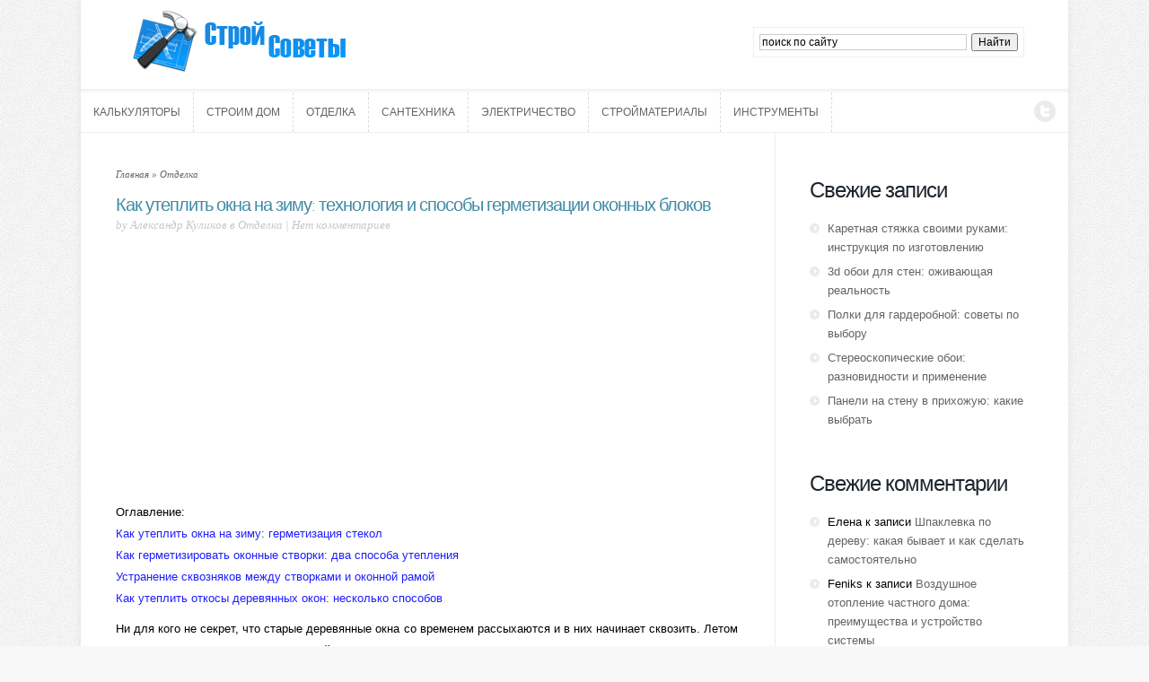

--- FILE ---
content_type: text/html; charset=UTF-8
request_url: https://stroisovety.org/kak-uteplit-okna-na-zimu/
body_size: 45581
content:
<!DOCTYPE html>
<!--[if IE 6]>
<html id="ie6" lang="ru-RU">
<![endif]-->
<!--[if IE 7]>
<html id="ie7" lang="ru-RU">
<![endif]-->
<!--[if IE 8]>
<html id="ie8" lang="ru-RU">
<![endif]-->
<!--[if !(IE 6) | !(IE 7) | !(IE 8)  ]><!-->
<html lang="ru-RU">
<!--<![endif]-->
<head>
	<meta charset="UTF-8" />
	<meta http-equiv="Content-Type" content="text/html; charset=UTF-8" />
	<title>Как утеплить окна на зиму: способы и их  особенности | Строй Советы</title>
			
	
	<link rel="stylesheet" href="https://stroisovety.org/wp-content/themes/Trim/style.css" type="text/css" media="screen" />
	<link rel="pingback" href="https://stroisovety.org/xmlrpc.php" />

	<!--[if lt IE 7]>
		<link rel="stylesheet" type="text/css" href="https://stroisovety.org/wp-content/themes/Trim/css/ie6style.css" />
		<script type="text/javascript" src="https://stroisovety.org/wp-content/themes/Trim/js/DD_belatedPNG_0.0.8a-min.js"></script>
		<script type="text/javascript">DD_belatedPNG.fix('img#logo, span.overlay, a.zoom-icon, a.more-icon, #menu, #menu-right, #menu-content, ul#top-menu ul, #menu-bar, .footer-widget ul li, span.post-overlay, #content-area, .avatar-overlay, .comment-arrow, .testimonials-item-bottom, #quote, #bottom-shadow, #quote .container');</script>
	<![endif]-->
	<!--[if IE 7]>
		<link rel="stylesheet" type="text/css" href="https://stroisovety.org/wp-content/themes/Trim/css/ie7style.css" />
	<![endif]-->
	<!--[if IE 8]>
		<link rel="stylesheet" type="text/css" href="https://stroisovety.org/wp-content/themes/Trim/css/ie8style.css" />
	<![endif]-->
	<!--[if lt IE 9]>
		<script src="https://stroisovety.org/wp-content/themes/Trim/js/html5.js" type="text/javascript"></script>
	<![endif]-->

	<script type="text/javascript">
		document.documentElement.className = 'js';
	</script>

	
<!-- All in One SEO Pack 2.3.12.5 by Michael Torbert of Semper Fi Web Designob_start_detected [-1,-1] -->
<link rel="author" href="https://plus.google.com/106384210537263769601" />
<meta name="description"  content="Как утеплить окна на зиму: как сделать окна герметичными. Способы утепления старых окон, применяемые материалы и особенности их использования." />

<meta name="keywords"  content="как утеплить окна на зиму,как утеплить окна своими руками,утеплить окна деревянные,старые окна,чем лучше утеплить окна" />

<link rel="canonical" href="https://stroisovety.org/kak-uteplit-okna-na-zimu/" />
<!-- /all in one seo pack -->
<link rel='dns-prefetch' href='//s.w.org' />
		<script type="text/javascript">
			window._wpemojiSettings = {"baseUrl":"https:\/\/s.w.org\/images\/core\/emoji\/2.2.1\/72x72\/","ext":".png","svgUrl":"https:\/\/s.w.org\/images\/core\/emoji\/2.2.1\/svg\/","svgExt":".svg","source":{"concatemoji":"https:\/\/stroisovety.org\/wp-includes\/js\/wp-emoji-release.min.js"}};
			!function(t,a,e){var r,n,i,o=a.createElement("canvas"),l=o.getContext&&o.getContext("2d");function c(t){var e=a.createElement("script");e.src=t,e.defer=e.type="text/javascript",a.getElementsByTagName("head")[0].appendChild(e)}for(i=Array("flag","emoji4"),e.supports={everything:!0,everythingExceptFlag:!0},n=0;n<i.length;n++)e.supports[i[n]]=function(t){var e,a=String.fromCharCode;if(!l||!l.fillText)return!1;switch(l.clearRect(0,0,o.width,o.height),l.textBaseline="top",l.font="600 32px Arial",t){case"flag":return(l.fillText(a(55356,56826,55356,56819),0,0),o.toDataURL().length<3e3)?!1:(l.clearRect(0,0,o.width,o.height),l.fillText(a(55356,57331,65039,8205,55356,57096),0,0),e=o.toDataURL(),l.clearRect(0,0,o.width,o.height),l.fillText(a(55356,57331,55356,57096),0,0),e!==o.toDataURL());case"emoji4":return l.fillText(a(55357,56425,55356,57341,8205,55357,56507),0,0),e=o.toDataURL(),l.clearRect(0,0,o.width,o.height),l.fillText(a(55357,56425,55356,57341,55357,56507),0,0),e!==o.toDataURL()}return!1}(i[n]),e.supports.everything=e.supports.everything&&e.supports[i[n]],"flag"!==i[n]&&(e.supports.everythingExceptFlag=e.supports.everythingExceptFlag&&e.supports[i[n]]);e.supports.everythingExceptFlag=e.supports.everythingExceptFlag&&!e.supports.flag,e.DOMReady=!1,e.readyCallback=function(){e.DOMReady=!0},e.supports.everything||(r=function(){e.readyCallback()},a.addEventListener?(a.addEventListener("DOMContentLoaded",r,!1),t.addEventListener("load",r,!1)):(t.attachEvent("onload",r),a.attachEvent("onreadystatechange",function(){"complete"===a.readyState&&e.readyCallback()})),(r=e.source||{}).concatemoji?c(r.concatemoji):r.wpemoji&&r.twemoji&&(c(r.twemoji),c(r.wpemoji)))}(window,document,window._wpemojiSettings);
		</script>
				<link rel="stylesheet" href="https://stroisovety.org/wp-content/themes/Trim/urban.css" type="text/css" media="screen" />
	<meta content="Trim v.1.7" name="generator"/>
	<style type="text/css">
		body { color: #000000; }
		#content-area a { color: #; }
		ul.nav li a { color: # !important; }
		ul.nav > li.current_page_item > a, ul#top-menu > li:hover > a, ul.nav > li.current-cat > a { color: #; }
		h1, h2, h3, h4, h5, h6, h1 a, h2 a, h3 a, h4 a, h5 a, h6 a { color: #; }

		#sidebar a { color:#; }
		.footer-widget { color:# }
		#footer a, ul#bottom-menu li a { color:# }
	</style>

<style type="text/css">
img.wp-smiley,
img.emoji {
	display: inline !important;
	border: none !important;
	box-shadow: none !important;
	height: 1em !important;
	width: 1em !important;
	margin: 0 .07em !important;
	vertical-align: -0.1em !important;
	background: none !important;
	padding: 0 !important;
}
</style>
<link rel='stylesheet' id='cptch_stylesheet-css'  href='https://stroisovety.org/wp-content/plugins/captcha/css/front_end_style.css?ver=4.3.0' type='text/css' media='all' />
<link rel='stylesheet' id='dashicons-css'  href='https://stroisovety.org/wp-includes/css/dashicons.min.css?ver=4.7.29' type='text/css' media='all' />
<link rel='stylesheet' id='cptch_desktop_style-css'  href='https://stroisovety.org/wp-content/plugins/captcha/css/desktop_style.css?ver=4.3.0' type='text/css' media='all' />
<link rel='stylesheet' id='wp-pagenavi-css'  href='https://stroisovety.org/wp-content/plugins/wp-pagenavi/pagenavi-css.css?ver=2.70' type='text/css' media='all' />
<link rel='stylesheet' id='et-shortcodes-css-css'  href='https://stroisovety.org/wp-content/themes/Trim/epanel/shortcodes/css/shortcodes.css?ver=3.0' type='text/css' media='all' />
<link rel='stylesheet' id='et-shortcodes-responsive-css-css'  href='https://stroisovety.org/wp-content/themes/Trim/epanel/shortcodes/css/shortcodes_responsive.css?ver=3.0' type='text/css' media='all' />
<link rel='stylesheet' id='fancybox-css'  href='https://stroisovety.org/wp-content/themes/Trim/epanel/page_templates/js/fancybox/jquery.fancybox-1.3.4.css?ver=1.3.4' type='text/css' media='screen' />
<link rel='stylesheet' id='et_page_templates-css'  href='https://stroisovety.org/wp-content/themes/Trim/epanel/page_templates/page_templates.css?ver=1.8' type='text/css' media='screen' />
<script>if (document.location.protocol != "https:") {document.location = document.URL.replace(/^http:/i, "https:");}</script><script type='text/javascript' src='https://stroisovety.org/wp-includes/js/jquery/jquery.js'></script>
<script type='text/javascript' src='https://stroisovety.org/wp-includes/js/jquery/jquery-migrate.min.js'></script>
<link rel='https://api.w.org/' href='https://stroisovety.org/wp-json/' />
<link rel='prev' title='Как установить пластиковые окна самостоятельно: последовательность работ, тонкости и нюансы' href='https://stroisovety.org/kak-ustanovit-plastikovye-okna-samostoyatelno/' />
<link rel='next' title='Канализация загородного дома: принцип работы и тонкости монтажа' href='https://stroisovety.org/kanalizaciya-zagorodnogo-doma/' />
<link rel="alternate" type="application/json+oembed" href="https://stroisovety.org/wp-json/oembed/1.0/embed?url=https%3A%2F%2Fstroisovety.org%2Fkak-uteplit-okna-na-zimu%2F" />
<link rel="alternate" type="text/xml+oembed" href="https://stroisovety.org/wp-json/oembed/1.0/embed?url=https%3A%2F%2Fstroisovety.org%2Fkak-uteplit-okna-na-zimu%2F&#038;format=xml" />
<meta name="viewport" content="width=device-width, initial-scale=1.0, maximum-scale=1.0, user-scalable=0" /><style type="text/css">body { background-image: url(https://stroisovety.org/wp-content/themes/Trim/images/control_panel/body-bg14.png); }</style><style type='text/css'>h1, h2, h3, h4, h5, h6, #quote, span.post-meta span, span.fn {  }</style><style type='text/css'>h1, h2, h3, h4, h5, h6, #quote, span.post-meta span, span.fn {  }
		</style><style type='text/css'>body {  }</style><style type='text/css'>body {  }</style><link rel="shortcut icon" href="https://stroisovety.org/wp-content/uploads/2013/06/favicon.png" />		<style type="text/css">.recentcomments a{display:inline !important;padding:0 !important;margin:0 !important;}</style>
			<!-- Begin Cookie Consent plugin by Silktide - http://silktide.com/cookieconsent -->
<script type="text/javascript">
    window.cookieconsent_options = {"message":"This website uses cookies to ensure you get the best experience on our website","dismiss":"Got it!","learnMore":"More info","link":"http://www.google.com/intl/en/policies/technologies/cookies/","theme":"dark-top"};
</script>

<script type="text/javascript" src="//s3.amazonaws.com/cc.silktide.com/cookieconsent.latest.min.js"></script>
<!-- End Cookie Consent plugin -->
</head>
<body data-rsssl=1 class="post-template-default single single-post postid-4224 single-format-standard chrome et_includes_sidebar">
	<div id="container">
		<div id="wrapper">
			<header id="main-header" class="clearfix">
				<div id="top-area">
										<a href="https://stroisovety.org/">
												<img src="https://stroisovety.org/wp-content/uploads/2013/06/logo.png" alt="Строй Советы" id="logo"/>
					</a>
					<div id="search-form">
<div class="ya-site-form ya-site-form_inited_no" onclick="return {'action':'https://stroisovety.org/search','arrow':false,'bg':'transparent','fontsize':12,'fg':'#000000','language':'ru','logo':'rb','publicname':'Поиск по stroisovety.org','suggest':true,'target':'_self','tld':'ru','type':2,'searchid':2111363,'webopt':false,'websearch':false,'input_fg':'#000000','input_bg':'#ffffff','input_fontStyle':'normal','input_fontWeight':'normal','input_placeholder':'поиск по сайту','input_placeholderColor':'#000000','input_borderColor':'#cccccc'}"><form action="https://yandex.ru/sitesearch" method="get" target="_self"><input type="hidden" name="searchid" value="2111363"/><input type="hidden" name="l10n" value="ru"/><input type="hidden" name="reqenc" value="utf-8"/><input type="text" name="text" value=""/><input type="submit" value="Найти"/></form></div><style type="text/css">.ya-page_js_yes .ya-site-form_inited_no { display: none; }</style><script type="text/javascript">(function(w,d,c){var s=d.createElement('script'),h=d.getElementsByTagName('script')[0],e=d.documentElement;if((' '+e.className+' ').indexOf(' ya-page_js_yes ')===-1){e.className+=' ya-page_js_yes';}s.type='text/javascript';s.async=true;s.charset='utf-8';s.src=(d.location.protocol==='https:'?'https:':'http:')+'//site.yandex.net/v2.0/js/all.js';h.parentNode.insertBefore(s,h);(w[c]||(w[c]=[])).push(function(){Ya.Site.Form.init()})})(window,document,'yandex_site_callbacks');</script>
					</div> <!-- end #search-form -->
				</div> <!-- end #top-area -->

				<div id="menu" class="clearfix">
					<a href="#" id="mobile_nav" class="closed">Меню</a>
					<nav id="main-menu">
						<ul id="menu-pages" class="nav"><li id="menu-item-2369" class="menu-item menu-item-type-custom menu-item-object-custom menu-item-2369"><a href="https://stroisovety.org/kalkulyatory/">Калькуляторы</a></li>
<li id="menu-item-849" class="menu-item menu-item-type-taxonomy menu-item-object-category menu-item-849"><a href="https://stroisovety.org/view/stroim-dom/">Строим дом</a></li>
<li id="menu-item-847" class="menu-item menu-item-type-taxonomy menu-item-object-category current-post-ancestor current-menu-parent current-post-parent menu-item-847"><a href="https://stroisovety.org/view/otdelka/">Отделка</a></li>
<li id="menu-item-848" class="menu-item menu-item-type-taxonomy menu-item-object-category menu-item-848"><a href="https://stroisovety.org/view/santexnika/">Сантехника</a></li>
<li id="menu-item-851" class="menu-item menu-item-type-taxonomy menu-item-object-category menu-item-851"><a href="https://stroisovety.org/view/elektrichestvo/">Электричество</a></li>
<li id="menu-item-850" class="menu-item menu-item-type-taxonomy menu-item-object-category menu-item-850"><a href="https://stroisovety.org/view/strojmaterialy/">Стройматериалы</a></li>
<li id="menu-item-846" class="menu-item menu-item-type-taxonomy menu-item-object-category menu-item-846"><a href="https://stroisovety.org/view/instrumenty/">Инструменты</a></li>
</ul>					</nav>

					<div id="social-icons">
						<a href='https://twitter.com/stroisovety' target='_blank'><img alt='Twitter' src='https://stroisovety.org/wp-content/themes/Trim/images/twitter.png' /></a>					</div> <!-- end #social-icons -->
				</div> <!-- end #menu -->
			</header> <!-- end #main-header -->

			<div id="content">
<div id="main_content" class="clearfix">
	<div id="left_area">
		<div id="breadcrumbs">
					<a href="https://stroisovety.org/">Главная</a> <span class="raquo">&raquo;</span>

									<a href="https://stroisovety.org/view/otdelka/">Отделка</a> 					</div> <!-- end #breadcrumbs -->    
       <!-- .subscribe-mail 
   		 <div class="subscribe-mail">
            <div class="title">Хотите получать обновления сайта по емаилу?</div>
            <form action="https://feedburner.google.com/fb/a/mailverify" method="post" target="popupwindow" >
              <fieldset>
                <label for="for-mail">Введите ваш e-mail адрес</label>
                <input type="text" value="" id="for-mail" name="email"/>
                <input type="hidden" 
				value="stroisovety" name="uri"/><input type="hidden" 
				name="loc" value="ru_RU"/>
                <button type="submit" class="btn-submit">Подписаться</button>
              </fieldset>
            </form>
          </div>
           .subscribe-mail -->			
	<article class="entry post clearfix">

		<h1 class="main_title">Как утеплить окна на зиму: технология и способы герметизации оконных блоков</h1>

		<p class="meta">   by  Александр Куликов в <a href="https://stroisovety.org/view/otdelka/" >Отделка</a> | <span class="comments-number"><a href="https://stroisovety.org/kak-uteplit-okna-na-zimu/#respond">Нет комментариев</a></span></p>		
		
<div align="center">
<script async src="//pagead2.googlesyndication.com/pagead/js/adsbygoogle.js"></script>
<!-- stroisovety.org/top blue left -->
<ins class="adsbygoogle"
     style="display:inline-block;width:336px;height:280px"
     data-ad-client="ca-pub-1495272264946693"
     data-ad-slot="9490363061"></ins>
<script>
(adsbygoogle = window.adsbygoogle || []).push({});
</script>
</div>


		<div class="post-content clearfix">
						<!-- end .featured_box
                <div class="featured_box">
					<a href="https://stroisovety.org/kak-uteplit-okna-na-zimu/">
						<img src="https://stroisovety.org/wp-content/uploads/2014/01/kak-uteplit-okna-na-zimu.jpg" alt='Как утеплить окна на зиму: технология и способы герметизации оконных блоков' width='481' height='230' />					</a>
				</div> 	
featured_box -->
			
			<div class="entry_content">
				<p>Оглавление:<br />
<a href="#1"> Как утеплить окна на зиму: герметизация стекол</a><br />
<a href="#2"> Как герметизировать оконные створки: два способа утепления</a><br />
<a href="#3"> Устранение сквозняков между створками и оконной рамой</a><br />
<a href="#4"> Как утеплить откосы деревянных окон: несколько способов</a></p>
<p>Ни для кого не секрет, что старые деревянные окна со временем рассыхаются и в них начинает сквозить. Летом такие сквознячки на руку, а вот зимой они доставляют массу проблем. С такими окнами создать комфортную атмосферу в доме достаточно трудно. Как же разрешить этот вопрос? Как вернуть старым деревянным окнам былую способность удерживать в помещении тепло? А вот этим мы и займемся с вами в текущей статье, в которой вместе с сайтом stroisovety.org ответим на вопросы, как утеплить окна на зиму, и какие для этого необходимы материалы.</p>
<p><a name="1"></a></p>
<h2>Как утеплить окна на зиму: герметизация стекол</h2>
<p>Вопрос, как утеплить старые окна, нужно начинать решать со стекол, а вернее с их герметизации. Если вы обратили внимание, то практически во всех старых окнах стекла дребезжат – они свободно болтаются между рамой и штапиком. Здесь вы наблюдаете результат рассыхания древесины, с которым практически ничего нельзя сделать. Чтобы избавиться от сквозняков в этих местах, имеется только один способ, благодаря которому можно устранить сквозняки на три-четыре года. На мой взгляд, ради этого стоит немного повозиться с утеплением.</p>
<div id="attachment_4226" style="width: 610px" class="wp-caption aligncenter"><a href="https://stroisovety.org/wp-content/uploads/2014/01/kak-uteplit-okna-na-zimu6.jpg"><img class="size-full wp-image-4226 " title="как утеплить окна своими руками" alt="как утеплить окна своими руками" src="https://stroisovety.org/wp-content/uploads/2014/01/kak-uteplit-okna-na-zimu6.jpg" width="600" height="450" srcset="https://stroisovety.org/wp-content/uploads/2014/01/kak-uteplit-okna-na-zimu6.jpg 600w, https://stroisovety.org/wp-content/uploads/2014/01/kak-uteplit-okna-na-zimu6-300x225.jpg 300w" sizes="(max-width: 600px) 100vw, 600px" /></a><p class="wp-caption-text">Как утеплить окна своими руками</p></div>
<p>Все, что понадобится для герметизации стекол в оконных рамах, это морозостойкий силикон и пистолет для его нанесения. Стекла придется полностью вытащить – только так можно добиться желаемого эффекта. Посадочные места необходимо качественно очистить от пыли и отстающей старой краски, после чего в угол этого паза нужно накачать силикон. Все! Стекло устанавливается на место и прижимается штапиками.</p>
<p>В процессе установки стекла следует обратить внимание на то, как расходится придавливаемый стеклом силикон – зрительно не должно быть видно пропусков. Если такие дефекты имеются, то нужно добавить силикон. Теперь стекло снимать не следует, добавленный герметик должен раздавиться штапиком.</p>
<p>У этого способа устранения сквозняков между стеклом и рамой имеется один недостаток – если встанет вопрос о замене стекла, то удалить его, при этом не разбив, не получится. Но, к счастью, мы не так часто бьем в доме стекла, поэтому вероятность этого слишком мала.</p>
<p><a name="2"></a></p><!-- adman_adcode (middle, 1) --><div align="center">
<script async src="//pagead2.googlesyndication.com/pagead/js/adsbygoogle.js"></script>
<!-- stroisovety.org/top blue right -->
<ins class="adsbygoogle"
     style="display:inline-block;width:336px;height:280px"
     data-ad-client="ca-pub-1495272264946693"
     data-ad-slot="3443829465"></ins>
<script>
(adsbygoogle = window.adsbygoogle || []).push({});
</script>
</div><!-- /adman_adcode (middle) -->
<h2>Как герметизировать оконные створки: два способа утепления</h2>
<p>Вопрос, как утеплить окна своими руками, невозможно решить без герметизации оконных створок. Ни для кого не секрет, что две половинки одной и той же створки, соединяющиеся, как правило, винтами, тоже могут пропускать холод с улицы. Здесь можно использовать два способа утепления.</p>
<div id="attachment_4225" style="width: 610px" class="wp-caption aligncenter"><a href="https://stroisovety.org/wp-content/uploads/2014/01/kak-uteplit-okna-na-zimu2.jpg"><img class="size-full wp-image-4225  " title="как утеплить окна на зиму" alt="как утеплить окна на зиму" src="https://stroisovety.org/wp-content/uploads/2014/01/kak-uteplit-okna-na-zimu2.jpg" width="600" height="400" srcset="https://stroisovety.org/wp-content/uploads/2014/01/kak-uteplit-okna-na-zimu2.jpg 600w, https://stroisovety.org/wp-content/uploads/2014/01/kak-uteplit-okna-na-zimu2-300x200.jpg 300w, https://stroisovety.org/wp-content/uploads/2014/01/kak-uteplit-okna-na-zimu2-140x94.jpg 140w" sizes="(max-width: 600px) 100vw, 600px" /></a><p class="wp-caption-text">Как утеплить окна на зиму</p></div>
<ul>
<li>Во-первых, герметизировать две створки одного окна можно с помощью того же силикона – окна необходимо развинтить, хорошенько вымыть (такое утепление производится не на один год, а разбирать их не очень просто, как и снимать приклеенные с помощью герметика стекла), после чего на одну из створок нанести много силикона, соединить их и закрутить винты. Излишки герметика, выдавленного между рамами, легко удаляются влажной тряпкой.</li>
<li>Во-вторых, между оконными створками можно установить резиновую или поролоновую прокладку, которая с помощью клея крепится к одной из створок. Этот вариант является наиболее оптимальным и долговременным. Резину нужно использовать не толстую, но мягкую – оптимальным решением будет велосипедная или автомобильная камера, распущенная на ленточки. Повозиться с такой герметизацией стоит, так как в результате получается герметичное, а главное разборное окно.</li>
</ul>
<p><a name="3"></a></p>
<h2>Устранение сквозняков между створками и оконной рамой</h2>
<p>Как и в предыдущем случае, для устранения сквозняков в этом месте оконного блока имеется два способа:</p>
<ol>
<li>глухой, прибегнув к которому, вы лишите себя возможности открывать окна даже на проветривание;</li>
<li>не глухой, предусматривающий установку прорезиненных уплотнителей.</li>
</ol>
<div id="attachment_4227" style="width: 610px" class="wp-caption aligncenter"><a href="https://stroisovety.org/wp-content/uploads/2014/01/kak-uteplit-okna-na-zimu4.jpg"><img class="size-full wp-image-4227  " title="как утеплить деревянные окна" alt="как утеплить деревянные окна" src="https://stroisovety.org/wp-content/uploads/2014/01/kak-uteplit-okna-na-zimu4.jpg" width="600" height="449" srcset="https://stroisovety.org/wp-content/uploads/2014/01/kak-uteplit-okna-na-zimu4.jpg 600w, https://stroisovety.org/wp-content/uploads/2014/01/kak-uteplit-okna-na-zimu4-300x224.jpg 300w" sizes="(max-width: 600px) 100vw, 600px" /></a><p class="wp-caption-text">Как утеплить деревянные окна</p></div>
<p>Первым способом можно воспользоваться только в том случае, когда речь идет об окне, которым никогда не пользуются. Его створки нужно будет открыть, хорошенько очистить от пыли и грязи, на выбранную четверть оконной рамы нанести небольшой слой <a title="Как пользоваться монтажной пеной" href="https://stroisovety.org/kak-polzovatsya-montazhnoj-penoj/">монтажной пены</a> и закрыть окно. После полимеризации монтажной пены вы получите теплое, без сквозняков, наглухо задраенное окно.</p>
<p>Во втором случае придется приобрести в магазине самоклеящийся резиновый или поролоновый уплотнитель – он вклеивается в четверть оконной рамы. Недостатком такого способа <a title="как утеплить деревянные окна своими руками" href="https://stroisovety.org/uteplenie-derevyannyx-okon/" target="_blank">утеплить деревянные окна</a> является недолговечность – как правило, подобную процедуру нужно повторять из года в год.</p>
<div id="attachment_4228" style="width: 610px" class="wp-caption aligncenter"><a href="https://stroisovety.org/wp-content/uploads/2014/01/kak-uteplit-okna-na-zimu5.jpg"><img class="size-full wp-image-4228 " title="как утеплить старые окна" alt="как утеплить старые окна" src="https://stroisovety.org/wp-content/uploads/2014/01/kak-uteplit-okna-na-zimu5.jpg" width="600" height="348" srcset="https://stroisovety.org/wp-content/uploads/2014/01/kak-uteplit-okna-na-zimu5.jpg 600w, https://stroisovety.org/wp-content/uploads/2014/01/kak-uteplit-okna-na-zimu5-300x174.jpg 300w" sizes="(max-width: 600px) 100vw, 600px" /></a><p class="wp-caption-text">Как утеплить старые окна</p></div>
<p>Существуют и другие способы устранения сквозняков в старых деревянных окнах. К примеру, достаточно часто для этих целей используется специальная бумага на клейкой основе – с ее помощью стыки между створками и рамой просто заклеиваются на зиму, а после наступления оттепели бумага снимается. Кроме того, не следует выпускать их виду и «бабушкины» методы – когда ремонтно-строительные технологии были не так развиты, щели в окнах просто затыкали тряпками и оклеивали газетой.</p>
<p><a name="4"></a></p>
<h2>Как утеплить откосы деревянных окон: несколько способов</h2>
<p>Тот, кто хоть раз видел, как демонтируется старое деревянное окно, понимает, насколько плохо утеплено пространство между окном и проемом. Как правило, там можно обнаружить небольшое количество стекловаты или еще хуже – тряпки или порванные фуфайки. О плотном заполнении этого соединения <a title="как выбрать утеплитель для окон" href="https://stroisovety.org/uteplitel-dlya-okon/" target="_blank">утеплителем</a> никакой речи быть не может – именно поэтому, если уж вы задались вопросом, как и чем лучше утеплить окна, на откосы нужно обратить особое внимание.</p>
<div id="attachment_4229" style="width: 610px" class="wp-caption aligncenter"><a href="https://stroisovety.org/wp-content/uploads/2014/01/kak-uteplit-okna-na-zimu1.jpg"><img class="size-full wp-image-4229 " title="чем лучше утеплить окна" alt="чем лучше утеплить окна" src="https://stroisovety.org/wp-content/uploads/2014/01/kak-uteplit-okna-na-zimu1.jpg" width="600" height="350" srcset="https://stroisovety.org/wp-content/uploads/2014/01/kak-uteplit-okna-na-zimu1.jpg 600w, https://stroisovety.org/wp-content/uploads/2014/01/kak-uteplit-okna-na-zimu1-300x175.jpg 300w" sizes="(max-width: 600px) 100vw, 600px" /></a><p class="wp-caption-text">Чем лучше утеплить окна</p></div>
<p>По-хорошему нужно будет отбить штукатурку изнутри помещения, удалить из открывшейся щели все содержимое и наполнить ее заново современными материалами. Пену здесь лучше не использовать, так как она может сдавить деревянные рамы, в результате чего их либо перекосит, либо полопаются стекла. Для утепления оконных рам лучше использовать минеральную вату. Что же, <a title="Откосы из пластиковых панелей своими руками" href="https://stroisovety.org/plastikovye-otkosy-svoimi-rukami/">откосы</a> придется восстановить назад, но эта работа стоит затраченных усилий, которые в полной мере окупятся в зимний период.</p>
<p>Ну и в заключение рассмотренной темы, как утеплить окна на зиму, расскажу об одном очень простом и эффективном способе, который одним махом может устранить все имеющиеся в окнах сквозняки – для этих целей понадобится обыкновенный прозрачный полиэтилен. Самый простой способ укрепить его на оконной раме и перекрыть пути выхода теплого воздуха на улицу – это прибить кусок пленки с помощью тонкой деревянной рейки. В идеале крепление пленки нужно осуществить снаружи окна, но если такой возможности не имеется, то можно и изнутри.</p>
<p><em>Автор статьи Александр Куликов</em></p>
											</div> <!-- end .entry_content -->
		</div> <!-- end .post-content -->
	</article> <!-- end .post -->

	
	
<div class="as">
<script async src="//pagead2.googlesyndication.com/pagead/js/adsbygoogle.js"></script>
<!-- stroisovety.org/article under -->
<ins class="adsbygoogle"
     style="display:inline-block;width:336px;height:280px"
     data-ad-client="ca-pub-1495272264946693"
     data-ad-slot="8262825462"></ins>
<script>
(adsbygoogle = window.adsbygoogle || []).push({});
</script>

</div>
	<!-- You can start editing here. -->


<section id="comment-wrap">
<p>Если понравилось, поделись с друзьями</p>
<div class="share42init" data-url="https://stroisovety.org/kak-uteplit-okna-na-zimu/" data-title="Как утеплить окна на зиму: технология и способы герметизации оконных блоков"></div>
<script type="text/javascript" src="https://stroisovety.org/share/share42.js"></script> 

		   <div id="comment-section" class="nocomments">
		  			 <!-- If comments are open, but there are no comments. -->

		  	   </div>
					<div id="respond" class="comment-respond">
		<h3 id="reply-title" class="comment-reply-title"><span>Оставить комментарий </span> <small><a rel="nofollow" id="cancel-comment-reply-link" href="/kak-uteplit-okna-na-zimu/#respond" style="display:none;">Отменить ответ</a></small></h3>			<form action="https://stroisovety.org/wp-comments-post.php" method="post" id="commentform" class="comment-form">
				<p class="comment-notes"><span id="email-notes">Ваш e-mail не будет опубликован.</span> Обязательные поля помечены <span class="required">*</span></p><p class="comment-form-comment"><label for="comment">Комментарий</label> <textarea id="comment" name="comment" cols="45" rows="8" maxlength="65525" aria-required="true" required="required"></textarea></p><p class="comment-form-author"><label for="author">Имя <span class="required">*</span></label> <input id="author" name="author" type="text" value="" size="30" maxlength="245" aria-required='true' required='required' /></p>
<p class="comment-form-email"><label for="email">E-mail <span class="required">*</span></label> <input id="email" name="email" type="text" value="" size="30" maxlength="100" aria-describedby="email-notes" aria-required='true' required='required' /></p>
<p class="comment-form-url"><label for="url">Сайт</label> <input id="url" name="url" type="text" value="" size="30" maxlength="200" /></p>
<p class="cptch_block"><span class="cptch_wrap cptch_math_actions">
				<label class="cptch_label" for="cptch_input_50"><span class="cptch_span"><input id="cptch_input_50" class="cptch_input cptch_wp_comments" type="text" autocomplete="off" name="cptch_number" value="" maxlength="2" size="2" aria-required="true" required="required" style="margin-bottom:0;display:inline;font-size: 12px;width: 40px;" /></span>
					<span class="cptch_span">&nbsp;&#43;&nbsp;</span>
					<span class="cptch_span">семь</span>
					<span class="cptch_span">&nbsp;=&nbsp;</span>
					<span class="cptch_span">четырнадцать</span>
					<input type="hidden" name="cptch_result" value="hx4=" /><input type="hidden" name="cptch_time" value="1769152998" />
					<input type="hidden" name="cptch_form" value="wp_comments" />
				</label><span class="cptch_reload_button_wrap hide-if-no-js">
					<noscript>
						<style type="text/css">
							.hide-if-no-js {
								display: none !important;
							}
						</style>
					</noscript>
					<span class="cptch_reload_button dashicons dashicons-update"></span>
				</span></span></p><p class="form-submit"><input name="submit" type="submit" id="submit" class="submit" value="Оставить комментарий " /> <input type='hidden' name='comment_post_ID' value='4224' id='comment_post_ID' />
<input type='hidden' name='comment_parent' id='comment_parent' value='0' />
</p><p style="display: none;"><input type="hidden" id="akismet_comment_nonce" name="akismet_comment_nonce" value="a1a8919bd7" /></p><p style="display: none;"><input type="hidden" id="ak_js" name="ak_js" value="8"/></p>			</form>
			</div><!-- #respond -->
		
</section>         	</div> <!-- end #left_area -->

		<div id="sidebar">
		
				<div id="recent-posts-2" class="widget widget_recent_entries">		<h4 class="widget_title">Свежие записи</h4>		<ul>
					<li>
				<a href="https://stroisovety.org/karetnaya-styazhka-svoimi-rukami/">Каретная стяжка своими руками: инструкция по изготовлению</a>
						</li>
					<li>
				<a href="https://stroisovety.org/3d-oboi-dlya-sten/">3d обои для стен: оживающая реальность</a>
						</li>
					<li>
				<a href="https://stroisovety.org/polki-dlya-garderobnoj/">Полки для гардеробной: советы по выбору</a>
						</li>
					<li>
				<a href="https://stroisovety.org/stereoskopicheskie-oboi/">Стереоскопические обои: разновидности и применение</a>
						</li>
					<li>
				<a href="https://stroisovety.org/paneli-na-stenu-v-prixozhuyu/">Панели на стену в прихожую: какие выбрать</a>
						</li>
				</ul>
		</div> <!-- end .widget -->		<div id="recent-comments-2" class="widget widget_recent_comments"><h4 class="widget_title">Свежие комментарии</h4><ul id="recentcomments"><li class="recentcomments"><span class="comment-author-link">Елена</span> к записи <a href="https://stroisovety.org/shpaklevka-po-derevu/#comment-21533">Шпаклевка по дереву: какая бывает и как сделать самостоятельно</a></li><li class="recentcomments"><span class="comment-author-link">Feniks</span> к записи <a href="https://stroisovety.org/vozdushnoe-otoplenie-chastnogo-doma/#comment-21141">Воздушное отопление частного дома: преимущества и устройство системы</a></li><li class="recentcomments"><span class="comment-author-link">Лилия</span> к записи <a href="https://stroisovety.org/mezhkomnatnye-okna/#comment-21111">Межкомнатные окна: зачем они нужны и как сделать самостоятельно</a></li><li class="recentcomments"><span class="comment-author-link">Олег</span> к записи <a href="https://stroisovety.org/kraska-dlya-kirpicha/#comment-21068">Краска для кирпича: выбираем и декорируем</a></li><li class="recentcomments"><span class="comment-author-link">Таша</span> к записи <a href="https://stroisovety.org/kraska-moyushhayasya-dlya-sten/#comment-20963">Краска моющаяся для стен: ее особенности, виды и самостоятельное нанесение</a></li></ul></div> <!-- end .widget --><!-- fixed widget --><div id="text-4" class="widget widget_text"><h4 class="widget_title"> </h4>			<div class="textwidget"><script async src="//pagead2.googlesyndication.com/pagead/js/adsbygoogle.js"></script>
<!-- stroisovety.org/sidebar big -->
<ins class="adsbygoogle"
     style="display:inline-block;width:300px;height:600px"
     data-ad-client="ca-pub-1495272264946693"
     data-ad-slot="5026783064"></ins>
<script>
(adsbygoogle = window.adsbygoogle || []).push({});
</script>
</div>
		</div> <!-- end .widget -->
	</div> <!-- end #sidebar -->
</div> <!-- end #main_content -->

				<div id="footer">
					<div id="footer-widgets" class="clearfix">
											</div> <!-- end #footer-widgets -->
				</div> <!-- end #footer -->
			</div> <!-- end #content -->
		</div> <!-- end #wrapper -->

		<p id="copyright" style="float:right">
        Copyright © 2012 - 2013 · Строй Советы. Перепечатывание материалов возможно только при указании автора и наличии прямой индексируемой ссылки на сайт <a href="https://stroisovety.org">stroisovety.org</a>, если не указано иное. На один ресурс разрешается копировать не больше трех статей. <a href="https://stroisovety.org/karta-sajta">Карта сайта</a></p>
<!--LiveInternet counter--><script type="text/javascript"><!--
document.write("<a href='http://www.liveinternet.ru/click' "+
"target=_blank><img src='//counter.yadro.ru/hit?t44.3;r"+
escape(document.referrer)+((typeof(screen)=="undefined")?"":
";s"+screen.width+"*"+screen.height+"*"+(screen.colorDepth?
screen.colorDepth:screen.pixelDepth))+";u"+escape(document.URL)+
";"+Math.random()+
"' alt='' title='LiveInternet' "+
"border='0' width='31' height='31'><\/a>")
//--></script><!--/LiveInternet-->
	</div> <!-- end #container -->
	<!-- Powered by WPtouch Pro: 3.7.7 --><script>if (document.location.protocol != "https:") {document.location = document.URL.replace(/^http:/i, "https:");}</script><script type='text/javascript' src='https://stroisovety.org/wp-content/plugins/akismet/_inc/form.js'></script>
<script>
  (function(i,s,o,g,r,a,m){i['GoogleAnalyticsObject']=r;i[r]=i[r]||function(){
  (i[r].q=i[r].q||[]).push(arguments)},i[r].l=1*new Date();a=s.createElement(o),
  m=s.getElementsByTagName(o)[0];a.async=1;a.src=g;m.parentNode.insertBefore(a,m)
  })(window,document,'script','//www.google-analytics.com/analytics.js','ga');

ga('create', 'UA-29484964-24', 'stroisovety.org');
ga('require', 'displayfeatures');
ga('send', 'pageview');

</script>

<script type="text/javascript">
window.google_analytics_uacct = "UA-29484964-24";
</script><script type='text/javascript' src='https://stroisovety.org/wp-content/themes/Trim/js/superfish.js'></script>
<script type='text/javascript' src='https://stroisovety.org/wp-content/themes/Trim/js/jquery.easing.1.3.js'></script>
<script type='text/javascript' src='https://stroisovety.org/wp-content/themes/Trim/js/jquery.flexslider-min.js'></script>
<script type='text/javascript' src='https://stroisovety.org/wp-content/themes/Trim/js/jquery.fitvids.js'></script>
<script type='text/javascript' src='https://stroisovety.org/wp-content/themes/Trim/js/custom.js'></script>
<script type='text/javascript' src='https://stroisovety.org/wp-includes/js/comment-reply.min.js'></script>
<script type='text/javascript'>
var q2w3_sidebar_options = new Array();
q2w3_sidebar_options[0] = { "sidebar" : "sidebar", "margin_top" : 10, "margin_bottom" : 0, "stop_id" : "", "screen_max_width" : 0, "screen_max_height" : 0, "width_inherit" : false, "refresh_interval" : 1500, "window_load_hook" : false, "disable_mo_api" : false, "widgets" : ['text-4'] };
</script>
<script type='text/javascript' src='https://stroisovety.org/wp-content/plugins/q2w3-fixed-widget/js/q2w3-fixed-widget.min.js'></script>
<script type='text/javascript' src='https://stroisovety.org/wp-content/themes/Trim/epanel/page_templates/js/fancybox/jquery.fancybox-1.3.4.pack.js'></script>
<script type='text/javascript'>
/* <![CDATA[ */
var et_ptemplates_strings = {"captcha":"Captcha","fill":"Fill","field":"field","invalid":"Invalid email"};
var et_ptemplates_strings = {"captcha":"Captcha","fill":"Fill","field":"field","invalid":"Invalid email"};
/* ]]> */
</script>
<script type='text/javascript' src='https://stroisovety.org/wp-content/themes/Trim/epanel/page_templates/js/et-ptemplates-frontend.js'></script>
<script type='text/javascript' src='https://stroisovety.org/wp-includes/js/wp-embed.min.js'></script>
<script type='text/javascript'>
/* <![CDATA[ */
var cptch_vars = {"nonce":"95875d99c0","ajaxurl":"https:\/\/stroisovety.org\/wp-admin\/admin-ajax.php","enlarge":""};
/* ]]> */
</script>
<script type='text/javascript' src='https://stroisovety.org/wp-content/plugins/captcha/js/front_end_script.js'></script>
</body>
</html>

--- FILE ---
content_type: text/html; charset=utf-8
request_url: https://www.google.com/recaptcha/api2/aframe
body_size: 249
content:
<!DOCTYPE HTML><html><head><meta http-equiv="content-type" content="text/html; charset=UTF-8"></head><body><script nonce="U5MRGA1-JwKu9carUnjnZw">/** Anti-fraud and anti-abuse applications only. See google.com/recaptcha */ try{var clients={'sodar':'https://pagead2.googlesyndication.com/pagead/sodar?'};window.addEventListener("message",function(a){try{if(a.source===window.parent){var b=JSON.parse(a.data);var c=clients[b['id']];if(c){var d=document.createElement('img');d.src=c+b['params']+'&rc='+(localStorage.getItem("rc::a")?sessionStorage.getItem("rc::b"):"");window.document.body.appendChild(d);sessionStorage.setItem("rc::e",parseInt(sessionStorage.getItem("rc::e")||0)+1);localStorage.setItem("rc::h",'1769153002609');}}}catch(b){}});window.parent.postMessage("_grecaptcha_ready", "*");}catch(b){}</script></body></html>

--- FILE ---
content_type: text/css
request_url: https://stroisovety.org/wp-content/themes/Trim/urban.css
body_size: 2255
content:
/*
custom urban
*/

#breadcrumbs span, #breadcrumbs a {
    color: #656464;
	font-size: 11px;
}
#breadcrumbs { font-style: italic; font-family: Georgia, serif; margin-bottom: 14px; font-size: 11px; }
div.entry_content {text-align:justify;}
#top-area { border-bottom: 1px solid #efefef; padding: 10px 49px 89px 58px; }
h1.main_title, h1#comments, h3#reply-title {
    font-size: 20px;
	padding:0px;
}
h2 {
    font-size: 19px;
}
h1, h2, h3, h4, h5, h6 {
    color: #418BA6;
	  padding-bottom: 10px;
    padding-top: 17px;
}
#menu .nav a, ul#mobile_menu a {
    color: #656464;
}

.subscribe-mail {background:url(images/maild.png) 50% 100% no-repeat; margin:0 0 13px 0; padding:0 0 25px 0;}
.subscribe-mail label {float:left; line-height:22px; padding:0 12px 0 0;}

.commentform label {float:left; line-height:22px; padding:5px 12px 0 0;}
.subscribe-mail .title {line-height:20px; padding:0 0 15px 0;}
.subscribe-mail input[type=text] {border:1px solid #d6d6d6; float:left; margin:0 8px 0 0; padding:2px 8px 3px; width:187px;
        border-radius:10px;
   -moz-border-radius:10px;
-webkit-border-radius:10px;
   -moz-box-shadow: inset 0 2px 5px -4px #626262;
-webkit-box-shadow: inset 0 2px 5px -4px #626262;
        box-shadow: inset 0 2px 5px -4px #626262;
}
.btn-submit {background:url(images/btn-blue.png) 0 0 no-repeat; border:0; color:#fff; font:12px arial, sans-serif; height:22px; text-shadow:0px -1px 0px #174ca7; width:117px;}

div.as {display:block; }

.entry { padding: 0 0 35px 0px; position: relative; }
#comment-wrap { padding: 0 0 35px 60px; position: relative; }
body.archive .entry { padding-left: 0; }

.et-box-content { color: #80acb0; background: #ddf5f7; border: 1px solid #f1fafb; -moz-box-shadow: inset 0 0 45px #c6edf0; -webkit-box-shadow: inset 0 0 45px #c6edf0; box-shadow: inset 0 0 45px #c6edf0; }
.et-box-content h4 { color: #80acb0; }

a, #reply-title a {
    color: #1F1FFF;}

#search-form { width:300px; margin-top: 20px; }
.et_pt_blogentry {padding-top:0;}
/*
width increase
*/
#container { text-align: left; margin: 0 auto; width: 1100px; position: relative; }
#left_area { width: 693px; float: left; margin-right: 80px; }
#main_content:before { left: 773px; }

--- FILE ---
content_type: text/css
request_url: https://stroisovety.org/wp-content/themes/Trim/nz_calc/nz_calc.css
body_size: 905
content:
.nz_calc td {
	padding: 0 0.3em;
	text-align: left;
	max-width: 11em;
}
.nz_calc .result, #error {
	display:none;
}
.nz_calc #error {
	border:1px red dotted;
	border-radius: 3px;
}
.nz_calc #calc1, #calc7 {
	width:20.5em;
}
.nz_calc #calc2 {
	width:16em;
}
.nz_calc #calc3, #calc4 {
	width:17.5em;
}
.nz_calc #calc5 {
	width:50em;
}
.nz_calc #calc6 {
	width:19.5em;
}
.nz_calc #calc8, #calc9, #calc10 {
	width:18em;
}
.nz_calc #calc5 input[type="number"] {
	width:6em;
}
.nz_calc #calc5 table {
	width:50em;
	border-collapse:collapse;
	border-color:#aaa;
}
.nz_calc input, select {
	margin:0.1em 0;
}
.nz_calc input[type="number"] {
	max-width:7em;
}
.nz_calc select {
	max-width: 9em;
}
.nz_calc form {
	padding:0.7em;
	/*border:1px solid #549EB9;*/
	//width:400px;
	margin:0 auto;
	border-radius:8px;
}
.nz_calc form > table {
	margin: 0 auto;
}


--- FILE ---
content_type: text/plain
request_url: https://www.google-analytics.com/j/collect?v=1&_v=j102&a=1843349949&t=pageview&_s=1&dl=https%3A%2F%2Fstroisovety.org%2Fkak-uteplit-okna-na-zimu%2F&ul=en-us%40posix&dt=%D0%9A%D0%B0%D0%BA%20%D1%83%D1%82%D0%B5%D0%BF%D0%BB%D0%B8%D1%82%D1%8C%20%D0%BE%D0%BA%D0%BD%D0%B0%20%D0%BD%D0%B0%20%D0%B7%D0%B8%D0%BC%D1%83%3A%20%D1%81%D0%BF%D0%BE%D1%81%D0%BE%D0%B1%D1%8B%20%D0%B8%20%D0%B8%D1%85%20%D0%BE%D1%81%D0%BE%D0%B1%D0%B5%D0%BD%D0%BD%D0%BE%D1%81%D1%82%D0%B8%20%7C%20%D0%A1%D1%82%D1%80%D0%BE%D0%B9%20%D0%A1%D0%BE%D0%B2%D0%B5%D1%82%D1%8B&sr=1280x720&vp=1280x720&_u=IGBAgAABAAAAACAAI~&jid=1588674358&gjid=1005346806&cid=2031133451.1769153000&tid=UA-29484964-24&_gid=1271935866.1769153000&_slc=1&z=2110586948
body_size: -450
content:
2,cG-V2ZS40T6DB